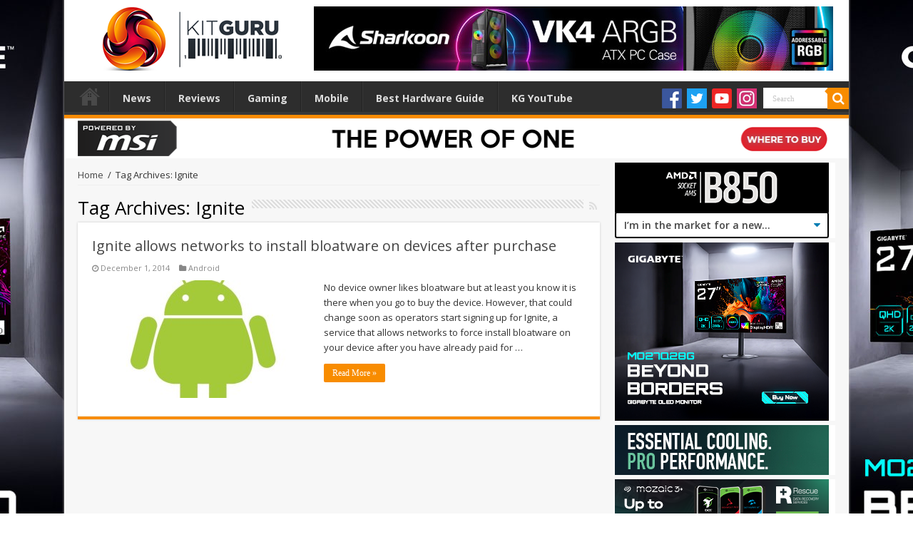

--- FILE ---
content_type: application/javascript
request_url: https://www.kitguru.net/wp-content/plugins/gd-rating-system/addons/tooltip/js/tooltip.js
body_size: 8772
content:
function jBox(t,i){return this.options={id:null,width:"auto",height:"auto",minWidth:null,minHeight:null,maxWidth:null,maxHeight:null,responsiveWidth:!0,responsiveHeight:!0,responsiveMinWidth:100,responsiveMinHeight:100,attach:null,trigger:"click",preventDefault:!1,title:null,content:null,getTitle:null,getContent:null,isolateScroll:!0,ajax:{url:null,data:"",reload:!1,getURL:"data-url",getData:"data-ajax",setContent:!0,spinner:!0,spinnerDelay:300,spinnerReposition:!0},target:null,position:{x:"center",y:"center"},outside:null,offset:0,attributes:{x:"left",y:"top"},fixed:!1,adjustPosition:!0,adjustTracker:!1,adjustDistance:5,reposition:!0,repositionOnOpen:!0,repositionOnContent:!0,pointer:!1,pointTo:"target",fade:180,animation:null,theme:"Default",addClass:null,overlay:!1,zIndex:1e4,delayOpen:0,delayClose:0,closeOnEsc:!1,closeOnClick:!1,closeOnMouseleave:!1,closeButton:!1,appendTo:jQuery("body"),createOnInit:!1,blockScroll:!1,draggable:!1,dragOver:!0,autoClose:!1,preloadAudio:!0,audio:null,volume:100,onInit:null,onAttach:null,onPosition:null,onCreated:null,onOpen:null,onClose:null,onCloseComplete:null},this._pluginOptions={Tooltip:{getContent:"title",trigger:"mouseenter",position:{x:"center",y:"top"},outside:"y",pointer:!0},Mouse:{responsiveWidth:!1,responsiveHeight:!1,adjustPosition:"flip",target:"mouse",trigger:"mouseenter",position:{x:"right",y:"bottom"},outside:"xy",offset:5},Modal:{target:jQuery(window),fixed:!0,blockScroll:!0,closeOnEsc:!0,closeOnClick:"overlay",closeButton:"title",overlay:!0,animation:"zoomIn"}},this.options=jQuery.extend(!0,this.options,this._pluginOptions[t]?this._pluginOptions[t]:jBox._pluginOptions[t],i),"string"==jQuery.type(t)&&(this.type=t),this._fireEvent=function(t,i){this.options["_"+t]&&this.options["_"+t].bind(this)(i),this.options[t]&&this.options[t].bind(this)(i)},null===this.options.id&&(this.options.id="jBox"+jBox._getUniqueID()),this.id=this.options.id,("center"==this.options.position.x&&"x"==this.options.outside||"center"==this.options.position.y&&"y"==this.options.outside)&&(this.options.outside=null),"target"==this.options.pointTo&&(!this.options.outside||"xy"==this.options.outside)&&(this.options.pointer=!1),"object"!=jQuery.type(this.options.offset)?this.options.offset={x:this.options.offset,y:this.options.offset}:this.options.offset=jQuery.extend({x:0,y:0},this.options.offset),"object"!=jQuery.type(this.options.adjustDistance)?this.options.adjustDistance={top:this.options.adjustDistance,right:this.options.adjustDistance,bottom:this.options.adjustDistance,left:this.options.adjustDistance}:this.options.adjustDistance=jQuery.extend({top:5,left:5,right:5,bottom:5},this.options.adjustDistance),this.outside=!(!this.options.outside||"xy"==this.options.outside)&&this.options.position[this.options.outside],this.align=this.outside?this.outside:"center"!=this.options.position.y&&"number"!=jQuery.type(this.options.position.y)?this.options.position.x:"center"!=this.options.position.x&&"number"!=jQuery.type(this.options.position.x)?this.options.position.y:this.options.attributes.x,this._getOpp=function(t){return{left:"right",right:"left",top:"bottom",bottom:"top",x:"y",y:"x"}[t]},this._getXY=function(t){return{left:"x",right:"x",top:"y",bottom:"y",center:"x"}[t]},this._getTL=function(t){return{left:"left",right:"left",top:"top",bottom:"top",center:"left",x:"left",y:"top"}[t]},this._getInt=function(t,i){return"auto"==t?"auto":t&&"string"==jQuery.type(t)&&"%"==t.slice(-1)?jQuery(window)["height"==i?"innerHeight":"innerWidth"]()*parseInt(t.replace("%",""))/100:t},this._createSVG=function(t,i){var s=document.createElementNS("http://www.w3.org/2000/svg",t);return jQuery.each(i,function(t,i){s.setAttribute(i[0],i[1]||"")}),s},this._isolateScroll=function(t){t&&t.length&&t.on("DOMMouseScroll.jBoxIsolateScroll mousewheel.jBoxIsolateScroll",function(i){var s=i.wheelDelta||i.originalEvent&&i.originalEvent.wheelDelta||-i.detail,o=this.scrollTop+t.outerHeight()-this.scrollHeight>=0,e=this.scrollTop<=0;(s<0&&o||s>0&&e)&&i.preventDefault()})},this._setTitleWidth=function(){if(!this.titleContainer||"auto"==this.content[0].style.width&&!this.content[0].style.maxWidth)return null;if("none"==this.wrapper.css("display")){this.wrapper.css("display","block");var t=this.content.outerWidth();this.wrapper.css("display","none")}else var t=this.content.outerWidth();this.titleContainer.css({maxWidth:Math.max(t,parseInt(this.content[0].style.maxWidth))||null})},this._draggable=function(){if(!this.options.draggable)return!1;var t="title"==this.options.draggable?this.titleContainer:this.options.draggable instanceof jQuery?this.options.draggable:"string"==jQuery.type(this.options.draggable)?jQuery(this.options.draggable):this.wrapper;return!(!(t&&t instanceof jQuery&&t.length)||t.data("jBox-draggable"))&&(t.addClass("jBox-draggable").data("jBox-draggable",!0).on("mousedown",function(t){if(2!=t.button&&!jQuery(t.target).hasClass("jBox-noDrag")&&!jQuery(t.target).parents(".jBox-noDrag").length){this.options.dragOver&&this.wrapper.css("zIndex")<=jBox.zIndexMax&&(jBox.zIndexMax+=1,this.wrapper.css("zIndex",jBox.zIndexMax));var i=this.wrapper.outerHeight(),s=this.wrapper.outerWidth(),o=this.wrapper.offset().top+i-t.pageY,e=this.wrapper.offset().left+s-t.pageX;jQuery(document).on("mousemove.jBox-draggable-"+this.id,function(t){this.wrapper.offset({top:t.pageY+o-i,left:t.pageX+e-s})}.bind(this)),t.preventDefault()}}.bind(this)).on("mouseup",function(){jQuery(document).off("mousemove.jBox-draggable-"+this.id)}.bind(this)),jBox.zIndexMax=jBox.zIndexMax?Math.max(jBox.zIndexMax,this.options.zIndex):this.options.zIndex,this)},this._create=function(){if(!this.wrapper){if(this.wrapper=jQuery("<div/>",{id:this.id,class:"jBox-wrapper"+(this.type?" jBox-"+this.type:"")+(this.options.theme?" jBox-"+this.options.theme:"")+(this.options.addClass?" "+this.options.addClass:"")}).css({position:this.options.fixed?"fixed":"absolute",display:"none",opacity:0,zIndex:this.options.zIndex}).data("jBox",this),this.options.closeOnMouseleave&&this.wrapper.on("mouseleave",function(t){!this.source||!(t.relatedTarget==this.source[0]||jQuery.inArray(this.source[0],jQuery(t.relatedTarget).parents("*"))!==-1)&&this.close()}.bind(this)),"box"==this.options.closeOnClick&&this.wrapper.on("touchend click",function(){this.close({ignoreDelay:!0})}.bind(this)),this.container=jQuery('<div class="jBox-container"/>').appendTo(this.wrapper),this.content=jQuery('<div class="jBox-content"/>').appendTo(this.container),this.options.footer&&(this.footer=jQuery('<div class="jBox-footer"/>').append(this.options.footer).appendTo(this.container)),this.options.isolateScroll&&this._isolateScroll(this.content),this.options.closeButton){var t=this._createSVG("svg",[["viewBox","0 0 24 24"]]);t.appendChild(this._createSVG("path",[["d","M22.2,4c0,0,0.5,0.6,0,1.1l-6.8,6.8l6.9,6.9c0.5,0.5,0,1.1,0,1.1L20,22.3c0,0-0.6,0.5-1.1,0L12,15.4l-6.9,6.9c-0.5,0.5-1.1,0-1.1,0L1.7,20c0,0-0.5-0.6,0-1.1L8.6,12L1.7,5.1C1.2,4.6,1.7,4,1.7,4L4,1.7c0,0,0.6-0.5,1.1,0L12,8.5l6.8-6.8c0.5-0.5,1.1,0,1.1,0L22.2,4z"]])),this.closeButton=jQuery('<div class="jBox-closeButton jBox-noDrag"/>').on("touchend click",function(t){this.close({ignoreDelay:!0})}.bind(this)).append(t),"box"!=this.options.closeButton&&(this.options.closeButton!==!0||this.options.overlay||this.options.title)||(this.wrapper.addClass("jBox-closeButton-box"),this.closeButton.appendTo(this.container))}if(this.wrapper.appendTo(this.options.appendTo),this.wrapper.find(".jBox-closeButton").length&&jQuery.each(["top","right","bottom","left"],function(t,i){this.wrapper.find(".jBox-closeButton").css(i)&&"auto"!=this.wrapper.find(".jBox-closeButton").css(i)&&(this.options.adjustDistance[i]=Math.max(this.options.adjustDistance[i],this.options.adjustDistance[i]+((parseInt(this.wrapper.find(".jBox-closeButton").css(i))||0)+(parseInt(this.container.css("border-"+i+"-width"))||0))*-1))}.bind(this)),this.options.pointer){if(this.pointer={position:"target"!=this.options.pointTo?this.options.pointTo:this._getOpp(this.outside),xy:"target"!=this.options.pointTo?this._getXY(this.options.pointTo):this._getXY(this.outside),align:"center",offset:0},this.pointer.element=jQuery('<div class="jBox-pointer jBox-pointer-'+this.pointer.position+'"/>').appendTo(this.wrapper),this.pointer.dimensions={x:this.pointer.element.outerWidth(),y:this.pointer.element.outerHeight()},"string"==jQuery.type(this.options.pointer)){var i=this.options.pointer.split(":");i[0]&&(this.pointer.align=i[0]),i[1]&&(this.pointer.offset=parseInt(i[1]))}this.pointer.alignAttribute="x"==this.pointer.xy?"bottom"==this.pointer.align?"bottom":"top":"right"==this.pointer.align?"right":"left",this.wrapper.css("padding-"+this.pointer.position,this.pointer.dimensions[this.pointer.xy]),this.pointer.element.css(this.pointer.alignAttribute,"center"==this.pointer.align?"50%":0).css("margin-"+this.pointer.alignAttribute,this.pointer.offset),this.pointer.margin={},this.pointer.margin["margin-"+this.pointer.alignAttribute]=this.pointer.offset,"center"==this.pointer.align&&this.pointer.element.css("transform","translate("+("y"==this.pointer.xy?this.pointer.dimensions.x*-.5+"px":0)+", "+("x"==this.pointer.xy?this.pointer.dimensions.y*-.5+"px":0)+")"),this.pointer.element.css("x"==this.pointer.xy?"width":"height",parseInt(this.pointer.dimensions[this.pointer.xy])+parseInt(this.container.css("border-"+this.pointer.alignAttribute+"-width"))),this.wrapper.addClass("jBox-pointerPosition-"+this.pointer.position)}this.setContent(this.options.content,!0),this.setTitle(this.options.title,!0),this.options.draggable&&this._draggable(),this._fireEvent("onCreated")}},this.options.createOnInit&&this._create(),this.options.attach&&this.attach(),this._attachEvents=function(){this.options.closeOnEsc&&jQuery(document).on("keyup.jBox-"+this.id,function(t){27==t.keyCode&&this.close({ignoreDelay:!0})}.bind(this)),this.options.closeOnClick!==!0&&"body"!=this.options.closeOnClick||jQuery(document).on("touchend.jBox-"+this.id+" click.jBox-"+this.id,function(t){this.blockBodyClick||"body"==this.options.closeOnClick&&(t.target==this.wrapper[0]||this.wrapper.has(t.target).length)||this.close({ignoreDelay:!0})}.bind(this)),(this.options.adjustPosition||this.options.reposition)&&!this.fixed&&this.outside&&(this.options.adjustTracker&&jQuery(window).on("scroll.jBox-"+this.id,function(t){this.position()}.bind(this)),(this.options.adjustPosition||this.options.reposition)&&jQuery(window).on("resize.jBox-"+this.id,function(t){this.position()}.bind(this))),"mouse"==this.options.target&&jQuery("body").on("mousemove.jBox-"+this.id,function(t){this.position({mouseTarget:{top:t.pageY,left:t.pageX}})}.bind(this))},this._detachEvents=function(){this.options.closeOnEsc&&jQuery(document).off("keyup.jBox-"+this.id),(this.options.closeOnClick===!0||"body"==this.options.closeOnClick)&&jQuery(document).off("touchend.jBox-"+this.id+" click.jBox-"+this.id),this.options.adjustTracker&&jQuery(window).off("scroll.jBox-"+this.id),(this.options.adjustPosition||this.options.reposition)&&jQuery(window).off("resize.jBox-"+this.id),"mouse"==this.options.target&&jQuery("body").off("mousemove.jBox-"+this.id)},this._showOverlay=function(){this.overlay||(this.overlay=jQuery('<div id="'+this.id+'-overlay"/>').addClass("jBox-overlay"+(this.type?" jBox-overlay-"+this.type:"")).css({display:"none",opacity:0,zIndex:this.options.zIndex-1}).appendTo(this.options.appendTo),("overlay"==this.options.closeButton||this.options.closeButton===!0)&&this.overlay.append(this.closeButton),"overlay"==this.options.closeOnClick&&this.overlay.on("touchend click",function(){this.close({ignoreDelay:!0})}.bind(this)),jQuery("#"+this.id+"-overlay .jBox-closeButton").length&&(this.options.adjustDistance.top=Math.max(jQuery("#"+this.id+"-overlay .jBox-closeButton").outerHeight(),this.options.adjustDistance.top))),"block"!=this.overlay.css("display")&&(this.options.fade?this.overlay.stop()&&this.overlay.animate({opacity:1},{queue:!1,duration:this.options.fade,start:function(){this.overlay.css({display:"block"})}.bind(this)}):this.overlay.css({display:"block",opacity:1}))},this._hideOverlay=function(){this.overlay&&(this.options.fade?this.overlay.stop()&&this.overlay.animate({opacity:0},{queue:!1,duration:this.options.fade,complete:function(){this.overlay.css({display:"none"})}.bind(this)}):this.overlay.css({display:"none",opacity:0}))},this._exposeDimensions=function(){this.wrapper.css({top:-1e4,left:-1e4,right:"auto",bottom:"auto"});var t={x:this.wrapper.outerWidth(),y:this.wrapper.outerHeight()};return this.wrapper.css({top:"auto",left:"auto"}),t},this._generateAnimationCSS=function(){if("object"!=jQuery.type(this.options.animation)&&(this.options.animation={pulse:{open:"pulse",close:"zoomOut"},zoomIn:{open:"zoomIn",close:"zoomIn"},zoomOut:{open:"zoomOut",close:"zoomOut"},move:{open:"move",close:"move"},slide:{open:"slide",close:"slide"},flip:{open:"flip",close:"flip"},tada:{open:"tada",close:"zoomOut"}}[this.options.animation]),!this.options.animation)return null;this.options.animation.open&&(this.options.animation.open=this.options.animation.open.split(":")),this.options.animation.close&&(this.options.animation.close=this.options.animation.close.split(":")),this.options.animation.openDirection=this.options.animation.open[1]?this.options.animation.open[1]:null,this.options.animation.closeDirection=this.options.animation.close[1]?this.options.animation.close[1]:null,this.options.animation.open&&(this.options.animation.open=this.options.animation.open[0]),this.options.animation.close&&(this.options.animation.close=this.options.animation.close[0]),this.options.animation.open&&(this.options.animation.open+="Open"),this.options.animation.close&&(this.options.animation.close+="Close");var t={pulse:{duration:350,css:[["0%","scale(1)"],["50%","scale(1.1)"],["100%","scale(1)"]]},zoomInOpen:{duration:this.options.fade||180,css:[["0%","scale(0.9)"],["100%","scale(1)"]]},zoomInClose:{duration:this.options.fade||180,css:[["0%","scale(1)"],["100%","scale(0.9)"]]},zoomOutOpen:{duration:this.options.fade||180,css:[["0%","scale(1.1)"],["100%","scale(1)"]]},zoomOutClose:{duration:this.options.fade||180,css:[["0%","scale(1)"],["100%","scale(1.1)"]]},moveOpen:{duration:this.options.fade||180,positions:{top:{"0%":-12},right:{"0%":12},bottom:{"0%":12},left:{"0%":-12}},css:[["0%","translate%XY(%Vpx)"],["100%","translate%XY(0px)"]]},moveClose:{duration:this.options.fade||180,timing:"ease-in",positions:{top:{"100%":-12},right:{"100%":12},bottom:{"100%":12},left:{"100%":-12}},css:[["0%","translate%XY(0px)"],["100%","translate%XY(%Vpx)"]]},slideOpen:{duration:400,positions:{top:{"0%":-400},right:{"0%":400},bottom:{"0%":400},left:{"0%":-400}},css:[["0%","translate%XY(%Vpx)"],["100%","translate%XY(0px)"]]},slideClose:{duration:400,timing:"ease-in",positions:{top:{"100%":-400},right:{"100%":400},bottom:{"100%":400},left:{"100%":-400}},css:[["0%","translate%XY(0px)"],["100%","translate%XY(%Vpx)"]]},flipOpen:{duration:600,css:[["0%","perspective(400px) rotateX(90deg)"],["40%","perspective(400px) rotateX(-15deg)"],["70%","perspective(400px) rotateX(15deg)"],["100%","perspective(400px) rotateX(0deg)"]]},flipClose:{duration:this.options.fade||300,css:[["0%","perspective(400px) rotateX(0deg)"],["100%","perspective(400px) rotateX(90deg)"]]},tada:{duration:800,css:[["0%","scale(1)"],["10%, 20%","scale(0.9) rotate(-3deg)"],["30%, 50%, 70%, 90%","scale(1.1) rotate(3deg)"],["40%, 60%, 80%","scale(1.1) rotate(-3deg)"],["100%","scale(1) rotate(0)"]]}};jQuery.each(["pulse","tada"],function(i,s){t[s+"Open"]=t[s+"Close"]=t[s]});var i=function(i,s){return keyframe_css="@keyframes jBox-"+this.id+"-animation-"+this.options.animation[i]+"-"+i+(s?"-"+s:"")+" {",jQuery.each(t[this.options.animation[i]].css,function(o,e){var n=s?e[1].replace("%XY",this._getXY(s).toUpperCase()):e[1];t[this.options.animation[i]].positions&&(n=n.replace("%V",t[this.options.animation[i]].positions[s][e[0]])),keyframe_css+=e[0]+" {transform:"+n+";}"}.bind(this)),keyframe_css+="}",keyframe_css+=".jBox-"+this.id+"-animation-"+this.options.animation[i]+"-"+i+(s?"-"+s:"")+" {",keyframe_css+="animation-duration: "+t[this.options.animation[i]].duration+"ms;",keyframe_css+="animation-name: jBox-"+this.id+"-animation-"+this.options.animation[i]+"-"+i+(s?"-"+s:"")+";",keyframe_css+=t[this.options.animation[i]].timing?"animation-timing-function: "+t[this.options.animation[i]].timing+";":"",keyframe_css+="}",keyframe_css}.bind(this);this._animationCSS="",jQuery.each(["open","close"],function(s,o){return this.options.animation[o]&&t[this.options.animation[o]]&&("close"!=o||this.options.fade)?void(t[this.options.animation[o]].positions?jQuery.each(["top","right","bottom","left"],function(t,s){this._animationCSS+=i(o,s)}.bind(this)):this._animationCSS+=i(o)):""}.bind(this))},this.options.animation&&this._generateAnimationCSS(),this._blockBodyClick=function(){this.blockBodyClick=!0,setTimeout(function(){this.blockBodyClick=!1}.bind(this),10)},this._animate=function(t){if(!t&&(t=this.isOpen?"open":"close"),!this.options.fade&&"close"==t)return null;var i=this.options.animation[t+"Direction"]||("center"!=this.align?this.align:this.options.attributes.x);this.flipped&&this._getXY(i)==this._getXY(this.align)&&(i=this._getOpp(i));var s="jBox-"+this.id+"-animation-"+this.options.animation[t]+"-"+t+" jBox-"+this.id+"-animation-"+this.options.animation[t]+"-"+t+"-"+i;this.wrapper.addClass(s);var o=1e3*parseFloat(this.wrapper.css("animation-duration"));"close"==t&&(o=Math.min(o,this.options.fade)),setTimeout(function(){this.wrapper.removeClass(s)}.bind(this),o)},this._abortAnimation=function(){var t=this.wrapper.attr("class").split(" ").filter(function(t){return 0!==t.lastIndexOf("jBox-"+this.id+"-animation",0)}.bind(this));this.wrapper.attr("class",t.join(" "))},(this.options.responsiveWidth||this.options.responsiveHeight)&&jQuery(window).on("resize.responsivejBox-"+this.id,function(t){this.isOpen&&this.position()}.bind(this)),"string"===jQuery.type(this.options.preloadAudio)&&(this.options.preloadAudio=[this.options.preloadAudio]),"string"===jQuery.type(this.options.audio)&&(this.options.audio={open:this.options.audio}),"number"===jQuery.type(this.options.volume)&&(this.options.volume={open:this.options.volume,close:this.options.volume}),this.options.preloadAudio===!0&&this.options.audio&&(this.options.preloadAudio=[],jQuery.each(this.options.audio,function(t,i){this.options.preloadAudio.push(i+".mp3"),this.options.preloadAudio.push(i+".ogg")}.bind(this))),this.options.preloadAudio.length&&jQuery.each(this.options.preloadAudio,function(t,i){var s=new Audio;s.src=i,s.preload="auto"}),this._fireEvent("onInit"),this}function jBoxPlugin(t,i){jBox._pluginOptions[t]=i}jBox.prototype.attach=function(t,i){return!t&&(t=this.options.attach),"string"==jQuery.type(t)&&(t=jQuery(t)),!i&&(i=this.options.trigger),t&&t.length&&jQuery.each(t,function(t,s){s=jQuery(s),s.data("jBox-attached-"+this.id)||("title"==this.options.getContent&&void 0!=s.attr("title")&&s.data("jBox-getContent",s.attr("title")).removeAttr("title"),this.attachedElements||(this.attachedElements=[]),this.attachedElements.push(s[0]),s.on(i+".jBox-attach-"+this.id,function(t){if(this.timer&&clearTimeout(this.timer),"mouseenter"!=i||!this.isOpen||this.source[0]!=s[0]){if(this.isOpen&&this.source&&this.source[0]!=s[0])var o=!0;this.source=s,!this.options.target&&(this.target=s),"click"==i&&this.options.preventDefault&&t.preventDefault(),this["click"!=i||o?"open":"toggle"]()}}.bind(this)),"mouseenter"==this.options.trigger&&s.on("mouseleave",function(t){return this.wrapper?void(this.options.closeOnMouseleave&&(t.relatedTarget==this.wrapper[0]||jQuery(t.relatedTarget).parents("#"+this.id).length)||this.close()):null}.bind(this)),s.data("jBox-attached-"+this.id,i),this._fireEvent("onAttach",s))}.bind(this)),this},jBox.prototype.detach=function(t){return!t&&(t=this.attachedElements||[]),t&&t.length&&jQuery.each(t,function(t,i){i=jQuery(i),i.data("jBox-attached-"+this.id)&&(i.off(i.data("jBox-attached-"+this.id)+".jBox-attach-"+this.id),i.data("jBox-attached-"+this.id,null)),this.attachedElements=jQuery.grep(this.attachedElements,function(t){return t!=i[0]})}.bind(this)),this},jBox.prototype.setTitle=function(t,i){if(null==t||void 0==t)return this;!this.wrapper&&this._create();var s=this.wrapper.outerHeight(),o=this.wrapper.outerWidth();return this.title||(this.titleContainer=jQuery('<div class="jBox-title"/>'),this.title=jQuery("<div/>").appendTo(this.titleContainer),this.wrapper.addClass("jBox-hasTitle"),("title"==this.options.closeButton||this.options.closeButton===!0&&!this.options.overlay)&&(this.wrapper.addClass("jBox-closeButton-title"),this.closeButton.appendTo(this.titleContainer)),this.titleContainer.insertBefore(this.content),this._setTitleWidth()),this.title.html(t),o!=this.wrapper.outerWidth()&&this._setTitleWidth(),this.options.draggable&&this._draggable(),!i&&this.options.repositionOnContent&&(s!=this.wrapper.outerHeight()||o!=this.wrapper.outerWidth())&&this.position(),this},jBox.prototype.setContent=function(t,i){if(null==t||void 0==t)return this;!this.wrapper&&this._create();var s=this.wrapper.outerHeight(),o=this.wrapper.outerWidth();switch(this.content.children("[data-jbox-content-appended]").appendTo("body").css({display:"none"}),jQuery.type(t)){case"string":this.content.html(t);break;case"object":this.content.html(""),t.attr("data-jbox-content-appended",1).appendTo(this.content).css({display:"block"})}return o!=this.wrapper.outerWidth()&&this._setTitleWidth(),this.options.draggable&&this._draggable(),!i&&this.options.repositionOnContent&&(s!=this.wrapper.outerHeight()||o!=this.wrapper.outerWidth())&&this.position(),this},jBox.prototype.setDimensions=function(t,i,s){!this.wrapper&&this._create(),void 0==i&&(i="auto"),this.content.css(t,this._getInt(i)),"width"==t&&this._setTitleWidth(),(void 0==s||s)&&this.position()},jBox.prototype.setWidth=function(t,i){this.setDimensions("width",t,i)},jBox.prototype.setHeight=function(t,i){this.setDimensions("height",t,i)},jBox.prototype.position=function(t){if(!t&&(t={}),t=jQuery.extend(!0,this.options,t),this.target=t.target||this.target||jQuery(window),!(this.target instanceof jQuery||"mouse"==this.target)&&(this.target=jQuery(this.target)),!this.target.length)return this;this.content.css({width:this._getInt(t.width,"width"),height:this._getInt(t.height,"height"),minWidth:this._getInt(t.minWidth,"width"),minHeight:this._getInt(t.minHeight,"height"),maxWidth:this._getInt(t.maxWidth,"width"),maxHeight:this._getInt(t.maxHeight,"height")}),this._setTitleWidth();var i=this._exposeDimensions();"mouse"!=this.target&&!this.target.data("jBox-"+this.id+"-fixed")&&this.target.data("jBox-"+this.id+"-fixed",this.target[0]!=jQuery(window)[0]&&("fixed"==this.target.css("position")||this.target.parents().filter(function(){return"fixed"==jQuery(this).css("position")}).length>0)?"fixed":"static");var s={x:jQuery(window).outerWidth(),y:jQuery(window).outerHeight(),top:t.fixed&&this.target.data("jBox-"+this.id+"-fixed")?0:jQuery(window).scrollTop(),left:t.fixed&&this.target.data("jBox-"+this.id+"-fixed")?0:jQuery(window).scrollLeft()};s.bottom=s.top+s.y,s.right=s.left+s.x;try{var o=this.target.offset()}catch(t){var o={top:0,left:0}}"mouse"!=this.target&&"fixed"==this.target.data("jBox-"+this.id+"-fixed")&&t.fixed&&(o.top=o.top-jQuery(window).scrollTop(),o.left=o.left-jQuery(window).scrollLeft());var e={x:"mouse"==this.target?12:this.target.outerWidth(),y:"mouse"==this.target?20:this.target.outerHeight(),top:"mouse"==this.target&&t.mouseTarget?t.mouseTarget.top:o?o.top:0,left:"mouse"==this.target&&t.mouseTarget?t.mouseTarget.left:o?o.left:0},n=t.outside&&!("center"==t.position.x&&"center"==t.position.y),a={x:s.x-t.adjustDistance.left-t.adjustDistance.right,y:s.y-t.adjustDistance.top-t.adjustDistance.bottom,left:n?e.left-jQuery(window).scrollLeft()-t.adjustDistance.left:0,right:n?s.x-e.left+jQuery(window).scrollLeft()-e.x-t.adjustDistance.right:0,top:n?e.top-jQuery(window).scrollTop()-this.options.adjustDistance.top:0,bottom:n?s.y-e.top+jQuery(window).scrollTop()-e.y-t.adjustDistance.bottom:0},h={x:"x"!=t.outside&&"xy"!=t.outside||"number"==jQuery.type(t.position.x)?null:t.position.x,y:"y"!=t.outside&&"xy"!=t.outside||"number"==jQuery.type(t.position.y)?null:t.position.y},r={x:!1,y:!1};if(h.x&&i.x>a[h.x]&&a[this._getOpp(h.x)]>a[h.x]&&(h.x=this._getOpp(h.x))&&(r.x=!0),h.y&&i.y>a[h.y]&&a[this._getOpp(h.y)]>a[h.y]&&(h.y=this._getOpp(h.y))&&(r.y=!0),t.responsiveWidth||t.responsiveHeight){var p=function(){if(t.responsiveWidth&&i.x>a[h.x||"x"]){var s=a[h.x||"x"]-(this.pointer&&n&&"x"==t.outside?this.pointer.dimensions.x:0)-parseInt(this.container.css("border-left-width"))-parseInt(this.container.css("border-right-width"));this.content.css({width:s>this.options.responsiveMinWidth?s:null,minWidth:s<parseInt(this.content.css("minWidth"))?0:null}),this._setTitleWidth()}i=this._exposeDimensions()}.bind(this);t.responsiveWidth&&p(),t.responsiveWidth&&!r.y&&h.y&&i.y>a[h.y]&&a[this._getOpp(h.y)]>a[h.y]&&(h.y=this._getOpp(h.y))&&(r.y=!0);var l=function(){if(t.responsiveHeight&&i.y>a[h.y||"y"]){var s=function(){if(!this.titleContainer&&!this.footer)return 0;if("none"==this.wrapper.css("display")){this.wrapper.css("display","block");var t=(this.titleContainer?this.titleContainer.outerHeight():0)+(this.footer?this.footer.outerHeight():0);this.wrapper.css("display","none")}else var t=(this.titleContainer?this.titleContainer.outerHeight():0)+(this.footer?this.footer.outerHeight():0);return t||0}.bind(this),o=a[h.y||"y"]-(this.pointer&&n&&"y"==t.outside?this.pointer.dimensions.y:0)-s()-parseInt(this.container.css("border-top-width"))-parseInt(this.container.css("border-bottom-width"));this.content.css({height:o>this.options.responsiveMinHeight?o:null}),this._setTitleWidth()}i=this._exposeDimensions()}.bind(this);t.responsiveHeight&&l(),t.responsiveHeight&&!r.x&&h.x&&i.x>a[h.x]&&a[this._getOpp(h.x)]>a[h.x]&&(h.x=this._getOpp(h.x))&&(r.x=!0),t.adjustPosition&&"move"!=t.adjustPosition&&(r.x&&p(),r.y&&l())}var d={},u=function(s){if("number"==jQuery.type(t.position[s]))return void(d[t.attributes[s]]=t.position[s]);var o=t.attributes[s]="x"==s?"left":"top";return d[o]=e[o],"center"==t.position[s]?(d[o]+=Math.ceil((e[s]-i[s])/2),void("mouse"!=this.target&&this.target[0]&&this.target[0]==jQuery(window)[0]&&(d[o]+=.5*(t.adjustDistance[o]-t.adjustDistance[this._getOpp(o)])))):(o!=t.position[s]&&(d[o]+=e[s]-i[s]),void((t.outside==s||"xy"==t.outside)&&(d[o]+=i[s]*(o!=t.position[s]?1:-1))))}.bind(this);if(u("x"),u("y"),this.pointer&&"target"==t.pointTo&&"number"!=jQuery.type(t.position.x)&&"number"!=jQuery.type(t.position.y)){var c=0;switch(this.pointer.align){case"center":"center"!=t.position[this._getOpp(t.outside)]&&(c+=i[this._getOpp(t.outside)]/2);break;default:switch(t.position[this._getOpp(t.outside)]){case"center":c+=(i[this._getOpp(t.outside)]/2-this.pointer.dimensions[this._getOpp(t.outside)]/2)*(this.pointer.align==this._getTL(this.pointer.align)?1:-1);break;default:c+=this.pointer.align!=t.position[this._getOpp(t.outside)]?this.dimensions[this._getOpp(t.outside)]*(jQuery.inArray(this.pointer.align,["top","left"])!==-1?1:-1)+this.pointer.dimensions[this._getOpp(t.outside)]/2*(jQuery.inArray(this.pointer.align,["top","left"])!==-1?-1:1):this.pointer.dimensions[this._getOpp(t.outside)]/2*(jQuery.inArray(this.pointer.align,["top","left"])!==-1?1:-1)}}c*=t.position[this._getOpp(t.outside)]==this.pointer.alignAttribute?-1:1,c+=this.pointer.offset*(this.pointer.align==this._getOpp(this._getTL(this.pointer.align))?1:-1),d[this._getTL(this._getOpp(this.pointer.xy))]+=c}if(d[t.attributes.x]+=t.offset.x,d[t.attributes.y]+=t.offset.y,this.wrapper.css(d),t.adjustPosition){this.positionAdjusted&&(this.pointer&&this.wrapper.css("padding",0).css("padding-"+this._getOpp(this.outside),this.pointer.dimensions[this._getXY(this.outside)]).removeClass("jBox-pointerPosition-"+this._getOpp(this.pointer.position)).addClass("jBox-pointerPosition-"+this.pointer.position),this.pointer&&this.pointer.element.attr("class","jBox-pointer jBox-pointer-"+this._getOpp(this.outside)).css(this.pointer.margin),this.positionAdjusted=!1,this.flipped=!1);var g=s.top>d.top-(t.adjustDistance.top||0),m=s.right<d.left+i.x+(t.adjustDistance.right||0),f=s.bottom<d.top+i.y+(t.adjustDistance.bottom||0),y=s.left>d.left-(t.adjustDistance.left||0),x=y?"left":m?"right":null,j=g?"top":f?"bottom":null,b=x||j;if(b){var v=function(s){this.wrapper.css(this._getTL(s),d[this._getTL(s)]+(i[this._getXY(s)]+t.offset[this._getXY(s)]*("top"==s||"left"==s?-2:2)+e[this._getXY(s)])*("top"==s||"left"==s?1:-1)),this.pointer&&this.wrapper.removeClass("jBox-pointerPosition-"+this.pointer.position).addClass("jBox-pointerPosition-"+this._getOpp(this.pointer.position)).css("padding",0).css("padding-"+s,this.pointer.dimensions[this._getXY(s)]),this.pointer&&this.pointer.element.attr("class","jBox-pointer jBox-pointer-"+s),this.positionAdjusted=!0,this.flipped=!0}.bind(this);r.x&&v(this.options.position.x),r.y&&v(this.options.position.y);var B="x"==this._getXY(this.outside)?j:x;if(this.pointer&&"target"==t.pointTo&&"flip"!=t.adjustPosition&&this._getXY(B)==this._getOpp(this._getXY(this.outside))){if("center"==this.pointer.align)var _=i[this._getXY(B)]/2-this.pointer.dimensions[this._getOpp(this.pointer.xy)]/2-parseInt(this.pointer.element.css("margin-"+this.pointer.alignAttribute))*(B!=this._getTL(B)?-1:1);else var _=B==this.pointer.alignAttribute?parseInt(this.pointer.element.css("margin-"+this.pointer.alignAttribute)):i[this._getXY(B)]-parseInt(this.pointer.element.css("margin-"+this.pointer.alignAttribute))-this.pointer.dimensions[this._getXY(B)];spaceDiff=B==this._getTL(B)?s[this._getTL(B)]-d[this._getTL(B)]+t.adjustDistance[B]:(s[this._getOpp(this._getTL(B))]-d[this._getTL(B)]-t.adjustDistance[B]-i[this._getXY(B)])*-1,B==this._getOpp(this._getTL(B))&&d[this._getTL(B)]-spaceDiff<s[this._getTL(B)]+t.adjustDistance[this._getTL(B)]&&(spaceDiff-=s[this._getTL(B)]+t.adjustDistance[this._getTL(B)]-(this.pos[this._getTL(B)]-spaceDiff)),spaceDiff=Math.min(spaceDiff,_),spaceDiff<=_&&spaceDiff>0&&(this.pointer.element.css("margin-"+this.pointer.alignAttribute,parseInt(this.pointer.element.css("margin-"+this.pointer.alignAttribute))-spaceDiff*(B!=this.pointer.alignAttribute?-1:1)),this.wrapper.css(this._getTL(B),d[this._getTL(B)]+spaceDiff*(B!=this._getTL(B)?-1:1)),this.positionAdjusted=!0)}}}return this._fireEvent("onPosition"),this},jBox.prototype.open=function(t){if(!t&&(t={}),this.isDestroyed)return!1;if(!this.wrapper&&this._create(),!this._styles&&(this._styles=jQuery("<style/>").append(this._animationCSS).appendTo(jQuery("head"))),this.timer&&clearTimeout(this.timer),this._blockBodyClick(),this.isDisabled)return this;var i=function(){this.source&&this.options.getTitle&&(this.source.attr(this.options.getTitle)&&this.setTitle(this.source.attr(this.options.getTitle)),!0),this.source&&this.options.getContent&&(this.source.data("jBox-getContent")?this.setContent(this.source.data("jBox-getContent"),!0):this.source.attr(this.options.getContent)?this.setContent(this.source.attr(this.options.getContent),!0):"html"==this.options.getContent?this.setContent(this.source.html(),!0):null),this._fireEvent("onOpen"),(this.options.ajax&&(this.options.ajax.url||this.source&&this.source.attr(this.options.ajax.getURL))&&(!this.ajaxLoaded||this.options.ajax.reload)||t.ajax&&(t.ajax.url||t.ajax.data))&&("strict"==this.options.ajax.reload||!this.source||!this.source.data("jBox-ajax-data")||t.ajax&&(t.ajax.url||t.ajax.data)?this.ajax(t.ajax||null,!0):this.setContent(this.source.data("jBox-ajax-data"))),(!this.positionedOnOpen||this.options.repositionOnOpen)&&this.position(t)&&(this.positionedOnOpen=!0),this.isClosing&&this._abortAnimation(),this.isOpen||(this.isOpen=!0,this.options.autoClose&&(this.options.delayClose=this.options.autoClose)&&this.close(),this._attachEvents(),this.options.blockScroll&&jQuery("body").addClass("jBox-blockScroll-"+this.id),
this.options.overlay&&this._showOverlay(),this.options.animation&&!this.isClosing&&this._animate("open"),this.options.audio&&this.options.audio.open&&this.audio(this.options.audio.open,this.options.volume.open),this.options.fade?this.wrapper.stop().animate({opacity:1},{queue:!1,duration:this.options.fade,start:function(){this.isOpening=!0,this.wrapper.css({display:"block"})}.bind(this),always:function(){this.isOpening=!1,setTimeout(function(){this.positionOnFadeComplete&&this.position()&&(this.positionOnFadeComplete=!1)}.bind(this),10)}.bind(this)}):(this.wrapper.css({display:"block",opacity:1}),this.positionOnFadeComplete&&this.position()&&(this.positionOnFadeComplete=!1)))}.bind(this);return!this.options.delayOpen||this.isOpen||this.isClosing||t.ignoreDelay?i():this.timer=setTimeout(i,this.options.delayOpen),this},jBox.prototype.close=function(t){if(t||(t={}),this.isDestroyed||this.isClosing)return!1;if(this.timer&&clearTimeout(this.timer),this._blockBodyClick(),this.isDisabled)return this;var i=function(){this._fireEvent("onClose"),this.isOpen&&(this.isOpen=!1,this._detachEvents(),this.options.blockScroll&&jQuery("body").removeClass("jBox-blockScroll-"+this.id),this.options.overlay&&this._hideOverlay(),this.options.animation&&!this.isOpening&&this._animate("close"),this.options.audio&&this.options.audio.close&&this.audio(this.options.audio.close,this.options.volume.close),this.options.fade?this.wrapper.stop().animate({opacity:0},{queue:!1,duration:this.options.fade,start:function(){this.isClosing=!0}.bind(this),complete:function(){this.wrapper.css({display:"none"}),this._fireEvent("onCloseComplete")}.bind(this),always:function(){this.isClosing=!1}.bind(this)}):(this.wrapper.css({display:"none",opacity:0}),this._fireEvent("onCloseComplete")))}.bind(this);return t.ignoreDelay?i():this.timer=setTimeout(i,Math.max(this.options.delayClose,10)),this},jBox.prototype.toggle=function(t){return this[this.isOpen?"close":"open"](t),this},jBox.prototype.disable=function(){return this.isDisabled=!0,this},jBox.prototype.enable=function(){return this.isDisabled=!1,this},jBox.prototype.hide=function(){return this.disable(),this.wrapper&&this.wrapper.css({display:"none"}),this},jBox.prototype.show=function(){return this.enable(),this.wrapper&&this.wrapper.css({display:"block"}),this},jBox.prototype.ajax=function(t,i){t||(t={}),jQuery.each([["getData","data"],["getURL","url"]],function(i,s){this.options.ajax[s[0]]&&!t[s[1]]&&this.source&&void 0!=this.source.attr(this.options.ajax[s[0]])&&(t[s[1]]=this.source.attr(this.options.ajax[s[0]])||"")}.bind(this));var s=jQuery.extend(!0,{},this.options.ajax);this.ajaxRequest&&this.ajaxRequest.abort();var o=t.beforeSend||s.beforeSend||function(){},e=t.complete||s.complete||function(){},n=t.success||s.success||function(){},a=t.error||s.error||function(){},h=jQuery.extend(!0,s,t);return h.beforeSend=function(){this.wrapper.addClass("jBox-loading"),h.spinner&&(this.spinnerDelay=setTimeout(function(){this.wrapper.addClass("jBox-loading-spinner"),h.spinnerReposition&&(i?this.positionOnFadeComplete=!0:this.position()),this.spinner=jQuery(h.spinner!==!0?h.spinner:'<div class="jBox-spinner"></div>').appendTo(this.container),this.titleContainer&&"absolute"==this.spinner.css("position")&&this.spinner.css({transform:"translateY("+.5*this.titleContainer.outerHeight()+"px)"})}.bind(this),""==this.content.html()?0:h.spinnerDelay||0)),o.bind(this)()}.bind(this),h.complete=function(t){this.spinnerDelay&&clearTimeout(this.spinnerDelay),this.wrapper.removeClass("jBox-loading jBox-loading-spinner jBox-loading-spinner-delay"),this.spinner&&this.spinner.length&&this.spinner.remove()&&h.spinnerReposition&&(i?this.positionOnFadeComplete=!0:this.position()),this.ajaxLoaded=!0,e.bind(this)(t)}.bind(this),h.success=function(t){h.setContent&&this.setContent(t,!0)&&(i?this.positionOnFadeComplete=!0:this.position()),h.setContent&&this.source&&this.source.data("jBox-ajax-data",t),n.bind(this)(t)}.bind(this),h.error=function(t){a.bind(this)(t)}.bind(this),this.ajaxRequest=jQuery.ajax(h),this},jBox.prototype.audio=function(t,i){if(!t)return this;if(!jBox._audio&&(jBox._audio={}),!jBox._audio[t]){var s=jQuery("<audio/>");jQuery("<source/>",{src:t+".mp3"}).appendTo(s),jQuery("<source/>",{src:t+".ogg"}).appendTo(s),jBox._audio[t]=s[0]}jBox._audio[t].volume=Math.min((void 0!=i?i:100)/100,1);try{jBox._audio[t].pause(),jBox._audio[t].currentTime=0}catch(t){}return jBox._audio[t].play(),this},jBox._animationSpeeds={tada:1e3,tadaSmall:1e3,flash:500,shake:400,pulseUp:250,pulseDown:250,popIn:250,popOut:250,fadeIn:200,fadeOut:200,slideUp:400,slideRight:400,slideLeft:400,slideDown:400},jBox.prototype.animate=function(t,i){!i&&(i={}),!this.animationTimeout&&(this.animationTimeout={}),!i.element&&(i.element=this.wrapper),!i.element.data("jBox-animating-id")&&i.element.data("jBox-animating-id",jBox._getUniqueElementID()),i.element.data("jBox-animating")&&(i.element.removeClass(i.element.data("jBox-animating")).data("jBox-animating",null),this.animationTimeout[i.element.data("jBox-animating-id")]&&clearTimeout(this.animationTimeout[i.element.data("jBox-animating-id")])),i.element.addClass("jBox-animated-"+t).data("jBox-animating","jBox-animated-"+t),this.animationTimeout[i.element.data("jBox-animating-id")]=setTimeout(function(){i.element.removeClass(i.element.data("jBox-animating")).data("jBox-animating",null),i.complete&&i.complete()},jBox._animationSpeeds[t])},jBox.prototype.destroy=function(){return this.detach(),this.isOpen&&this.close({ignoreDelay:!0}),this.wrapper&&this.wrapper.remove(),this.overlay&&this.overlay.remove(),this._styles&&this._styles.remove(),this.isDestroyed=!0,this},jBox._getUniqueID=function(){var t=1;return function(){return t++}}(),jBox._getUniqueElementID=function(){var t=1;return function(){return t++}}(),jBox._pluginOptions={},jQuery.fn.jBox=function(t,i){return!t&&(t={}),!i&&(i={}),new jBox(t,jQuery.extend(i,{attach:this}))};

;(function($, window, document, undefined) {
    window.wp = window.wp || {};
    window.wp.gdrts = window.wp.gdrts || {};

    window.wp.gdrts.tooltip = {
        init: function() {
            wp.gdrts.hooks.addAction("gdrts-rating-block-process", window.wp.gdrts.tooltip.process, 10);
        },
        defaults: function() {
            return {
                trigger: "click",
                closeOnMouseleave: false
            };
        },
        process: function(el) {
            $(".gdrts-tooltip-open-button", $(el)).each(function(){
                var type = $(this).data("tooltip"),
                    content = $(this).data("tooltip-content"),
                    override = $(content + " script", $(el)).length == 1 ? JSON.parse($(content + " script", $(el)).html()) : {};

                if (type === "content") {
                    var args = $.extend({}, window.wp.gdrts.tooltip.defaults(), override, {
                        content: $(content + " > div", $(el))
                    });

                    $(this).jBox("Tooltip", args);
                }
            });
        }
    };

    window.wp.gdrts.tooltip.init();
})(jQuery, window, document);
